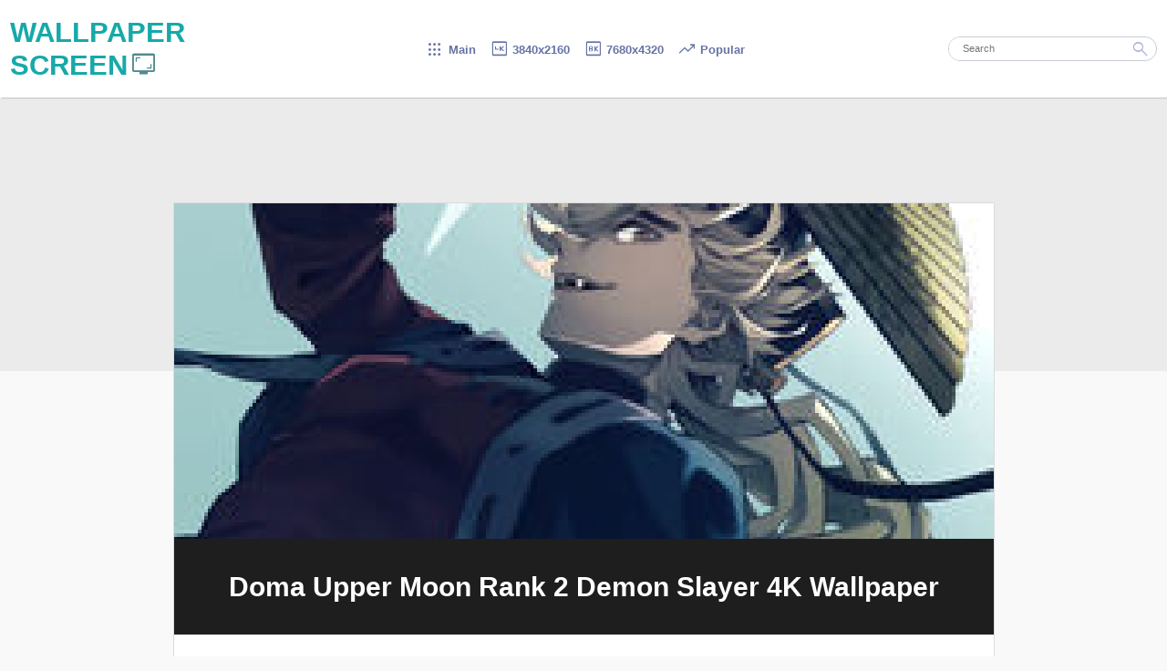

--- FILE ---
content_type: text/html; charset=UTF-8
request_url: https://www.wallpaperscreen.com/2023/05/doma-upper-moon-wallpaper-hd-50897.html
body_size: 9491
content:
<!DOCTYPE html>
<html lang='en' xmlns='http://www.w3.org/1999/xhtml' xmlns:b='http://www.google.com/2005/gml/b' xmlns:data='http://www.google.com/2005/gml/data' xmlns:expr='http://www.google.com/2005/gml/expr'>
<!-- b:js='true' -->
<head>
<meta charset='utf-8'/>
<meta content='width=device-width, initial-scale=1' name='viewport'/>
<link href='https://www.wallpaperscreen.com/2023/05/doma-upper-moon-wallpaper-hd-50897.html' rel='canonical'/>
<link href='https://www.wallpaperscreen.com/favicon.ico' rel='icon' type='image/x-icon'/>
<link href='https://img5.wallpaperscreen.com/doma-upper-moon-rank-2-demon-slayer-50_897-wallpaper-4k-wallpaperscreen.com.jpg' rel='image_src'/>
<title>Doma Upper Moon Wallpaper HD 50.897 4K Wallpaper</title>
<meta content='Doma Upper Moon Wallpaper HD 50.897 Wallpaper 4K Screen for PC, Laptop, Windows Desktop Computer, macOS, iMac, Macbook. 4K Wallpaper background download free.' name='description'/>
<meta content='summary_large_image' name='twitter:card'/>
<meta content='Doma Upper Moon Wallpaper HD 50.897 4K Wallpaper' name='twitter:title'/>
<meta content='https://img5.wallpaperscreen.com/doma-upper-moon-rank-2-demon-slayer-50_897-medium.jpg' name='twitter:image'/>
<meta content='Doma Upper Moon Wallpaper HD 50.897 Wallpaper 4K Screen for PC, Laptop, Windows Desktop Computer, macOS, iMac, Macbook. 4K Wallpaper background download free.' name='twitter:description'/>
<meta content='Doma Upper Moon Wallpaper HD 50.897 4K Wallpaper' property='og:title'/>
<meta content='https://img5.wallpaperscreen.com/doma-upper-moon-rank-2-demon-slayer-50_897-medium.jpg' property='og:image'/>
<meta content='https://www.wallpaperscreen.com/2023/05/doma-upper-moon-wallpaper-hd-50897.html' property='og:url'/>
<meta content='Doma Upper Moon Wallpaper HD 50.897 Wallpaper 4K Screen for PC, Laptop, Windows Desktop Computer, macOS, iMac, Macbook. 4K Wallpaper background download free.' property='og:description'/>
<meta content='max-image-preview:large' name='robots'/>
<link as='style' href='//fonts.googleapis.com/css2?family=Material+Symbols+Outlined:opsz,wght,FILL,GRAD@48,400,0,0&display=swap' rel='preload'/>
<!-- fallback internet explorer -->
<link href='//fonts.googleapis.com/css2?family=Material+Symbols+Outlined:opsz,wght,FILL,GRAD@48,400,0,0&display=swap' rel='stylesheet'/>
<style>
html {overflow-y: scroll;
scrollbar-color: #9e97c9 #f1f1f1;
}
::-webkit-scrollbar {
  width: auto;
}
::-webkit-scrollbar-track {
  box-shadow: inset 0 0 3px grey; 
}
 
::-webkit-scrollbar-thumb {
  background: #9e97c9; 
}
::-webkit-scrollbar-thumb:hover {
  background: #7f79a5;
}
body {  
	background: #f9f9f9;
    margin: 0;
    padding: 0;
    color: #333;
    font-size: 15px;
    font-family: Arial,Sans-serif;}


.cntr {text-align:center}
.lft {text-align:left}
.rght {text-align:right}
.ovh {overflow:hidden}

.bar {border-top: 300px solid #ebebeb}
#header-wrapper {
    background-color: #fff;
    position: relative;
    height: 90px;
    box-shadow: 2px 1px 1px rgb(0 0 0 / 15%);
    z-index: 999;
    display: flex;
    justify-content: center;
    align-items: center;
    padding: 11px;
    box-sizing: border-box;
	transition: .19s}
.m_title {
    width: 259px;
    text-align: left;
    font-size: 31px;
    font-weight: bold;
    display: inline-block;
}
.m_title a{
    color: #17a9a9;}
.m_title i{
/*vertical-align: 0;*/
font-size: 30px;
margin:0 0 0 3px;
color: #518a8f;}
.m_menu {
width: calc(100% - 380px);
font-weight: bold;
font-size: 13px;
margin: 0 5px;
text-align: center;
}
.m_menu a{color:#6673a4;white-space: nowrap;margin:0 1.5px}
.m_menu a:hover{color:#293F75}
.m_menu i {
font-size: 21px;
margin: 5px 0;
line-height: 31px;
	}

.search-wrapper {
   max-width: 229px;
    width: 100%;}
	
#search-box {
    width: 100%;
    position: relative;
    border: 1px solid #cacdd7;
    box-sizing: border-box;
    border-radius: 27px;
}	
.search-form {
	color: gray;
    padding: 0 0 0 15px;
    height: 25px;
    line-height: 25px;
    margin: 0;
    box-sizing: border-box;
    outline: none;
    display: revert;
    width: 85%;
    font-size: 11px;
    border-radius: 13px 0 0 13px;
    border: none;
}
.search-button {
	background-color: rgba(0, 0, 0, 0);
    color: #aab3d7;
    position: absolute;
    border: none;
    cursor: pointer;
    height: 27px;
    margin: -1px 0 0 0;
}
.search-button i{font-size: 21px;}

img {transition:width .19s;}
/* END OF HEADER  
-----------------------------------------------
START OF CONTENT
 */

#outer-wrapper {
    margin: 0 auto;
    padding: 0;
}

/* EXTRA
------------------------------------------------
*/

a {
    text-decoration: none; color:#1e75c1;
}

.loading:after {
    content: "";
    display: block;
    position: absolute;
    top: 0;
    width: 100%;
    height: 100%;
}
@keyframes loading {
    100% {
        transform: translateX(100%);
    }
}

figure{margin:0}
.v_box {
position: relative;
padding-bottom: 56.25%;
padding-bottom: calc(100%*9/16);}
.v_box img {
width: 100%;
height:auto;
position: absolute;
top: 0;
left: 0;
right: 0;
z-index:9;
}
#a2a {height: 29px}
#a2a span{height:29px;width:29px}

.page-arrow {
    background: #aaa;
    color: #fff;
    border-radius: 100px;
    width: 30px;
    height: 30px;
	margin:23px 0;
	}

#pager-older-link a:hover,#pager-newer-link a:hover{background:#0379C4}

.font-arrow {
margin:3px;
}
#footer-wrapper {
    text-align: center;
    background-color: #ebebeb;
    padding: 31px 0;
}
#footer {
    font-size: 76%;
    font-weight: bold;
    color: #666;
    max-width: 1111px;
    width: 95%;
    display: inline-block;
	}
#footer a{
	color: #888;}
.f_left{float:left}
.f_right{float:right}


i {vertical-align: -15%;}

q:before, q:after{ content: "";}

@media (max-width:1300px){
#header-wrapper{height:107px}
}

@media (max-width:905px){
#header-wrapper{
flex-direction: column;
height:191px;
max-width:none;}
.search-wrapper{margin:9px 0 0}

.m_title,.m_menu{
width:100%;
text-align:center}
}

@media (max-width:510px){
#header-wrapper{height:235px}
}
@media (max-width:330px){
#header-wrapper{height:271px}
}

@media (max-width:255px){
#header-wrapper{height:307px}
}
@media (max-width:255px){
#header-wrapper{height:307px}
}

@media (max-width:220px){
#header-wrapper{height:500px}
}
.sticky {position:sticky}

#nflst {
border:none !important;
text-align:center;
}
#nflst a { margin: 3.5px;
    display: inline-block;}
	
	
	


/* POST ITEM START
------------------------------------------------
*/

.bar {margin-bottom:-185px}
.loading{
	background: #202020;
    position: absolute;
	width: calc(100% + 1px);
    height: calc(100% + 1px);}
.loading:after{
	transform: translateX(-300px);
    background: linear-gradient(90deg, #00000000, rgb(151 151 151 / 7%), transparent);
    animation: loading .9s infinite;
	}

.cvr {position: absolute;
    width: 100%;
    height: 100%;
    z-index: 9;}

#v_box {
pointer-events: none;
position: relative;
background:#000;
border: 5px solid #000;
border-radius: 5px;
padding-bottom: 56.25% - 5px;
padding-bottom: calc(100%*9/16 - 6px);
overflow:hidden;}

#v_box img {
width: 100%;
height:auto;
position: absolute;
top: 0;
left: 0;
right: 0;
z-index:3;
}


#content-wrapper {
    max-width: 901px;
    margin: 0 auto;
    width: 100%;
	transition:.5s
}
.image-wrapper img {
	height: auto;
/*	filter: blur(3px);
    -webkit-filter: blur(3px); */
    object-fit: cover;
    image-rendering: pixelated;
    margin: -15% -25.5%;
    width: 151%;
}
.image-wrapper {    
    position: relative;
    overflow: hidden;}
.firstimage{overflow:hidden;
	max-height:379px
	}
article { 
    margin: 0;
    padding: 0;
    background-color: #fff;
    border: 1px solid #dbdbdb;
}
.post-inner {
    padding: 30px 11px 0;
    position: relative;
    margin: 0 auto;
	transition: .9s;
	overflow:hidden;
	margin:0 0 3px;
}
.post-inner img {width:100%;height:auto}

.post h1 {
width: 100%;
font-size: 197%;
font-weight: 700;
line-height: 1.3em;
text-align: center;
color: #fff;
min-height: 105px;
overflow: hidden;
margin: auto;
margin-top: auto;
display: flex;
justify-content: center;
align-items: center;
padding: 0 19px;
box-sizing: border-box;
margin-top: -11px;
z-index: 11;
position: relative;
background: #1e1e1e;
padding: 11px 5px;
}

.post-labels {
    position: absolute;
    top: 0px;
    right: 0;
    padding: 15px;
	z-index:99;
}

.breadcrumbs {
    width: auto;
    font-size: 14px;
    color: #444;
    border-bottom: 1px solid #ddd;
    border-top: 1px solid #ddd;
    padding: 12px 0;
}
.breadcrumbs a {
    text-decoration: none;
    outline: 0;
    transition: all .3s ease-in-out;
    color: #444;
    font-weight: 400;
}
.breadcrumbs-icon {
    font-size: inherit;
    text-rendering: optimizeLegibility;
}
.breadcrumbs a:hover {color:#0379C4
}
.post-body {
    margin: 25px 0 .75em;
    line-height: 1.6em;
}

#v_txt {margin:0 0 11px}
#vid {width:100%;height:auto;
   clip-path: inset(0px 0px 0px 1px)}
#v_con img{display:none}
#v_con {margin:5px}

#v_tag {margin: 0 0 5px;
    display: block;}
#v_tag a{
	color: #1d9bf0;
    margin: 0 9px 3px 0;
    display: inline-block;
	}
#v_tag a:hover{text-decoration:underline}
	
.v_dl {text-align:center;margin:30px 0}
.v_dl a {
background: #c0d8fd;
border-radius: 11px;
margin: 0 0 5px;
box-shadow: 0 1.9px #a8c6f4;
padding: 3px;
display: block;
color: #4b7691;
font-weight: bold;}
.v_dl div{margin:0 0 25px 0 }
.v_dl i{margin-left:-19px}
.v_dl a:hover{color:#2a6c66;box-shadow:0 1.9px #8eb0e3}

.ad_top {max-width:900px;width:100%;min-height:250px;margin:11px 0}
.ad_mid {margin: 9px 0 5px;width: 100%;max-width: 900px; display: inline-block;}
.ad_bottom {min-height:90px;margin:7px 0 0}

#mwp {margin:0 0 11px;text-align:center}
#mwp div{width: 33.333%;
display: inline-block;
border: 4px solid #fff;
box-sizing: border-box;}
#mwp img{width:100%;height: auto;
vertical-align: middle;
border-radius:4px}

#wpi div {border: 1px solid #c1b2d2;margin:19px 0 15px;}

.m_res{display: flex;justify-content: space-between;text-align:center}


@media (max-width:1279px){
#content-wrapper{width:calc(100% - 345px)}
}


@media(max-width: 831px) { 
.p_desk,.p_mob{width:100% !important;}
.m_res{display:block}
}

@media(max-width:739px){
}

 @media (max-width: 579px) {
 #content-wrapper {
 width:100%
 }
 
@media(max-width:500px){
.post-inner{padding:30px 9px 0}
}


@media (max-width: 915px) {
  article {
    border-right:0;	
	border-left:0;
  }
}











</style>
<link href='https://www.blogger.com/dyn-css/authorization.css?targetBlogID=8510540338916250416&amp;zx=d4b4bc6e-021a-415d-a7c7-1de4b37f60e6' media='none' onload='if(media!=&#39;all&#39;)media=&#39;all&#39;' rel='stylesheet'/><noscript><link href='https://www.blogger.com/dyn-css/authorization.css?targetBlogID=8510540338916250416&amp;zx=d4b4bc6e-021a-415d-a7c7-1de4b37f60e6' rel='stylesheet'/></noscript>
<meta name='google-adsense-platform-account' content='ca-host-pub-1556223355139109'/>
<meta name='google-adsense-platform-domain' content='blogspot.com'/>

</head>
<body itemscope='' itemtype='https://schema.org/WebPage'>
<header id='header-wrapper'>
<div class='m_title'>
<a href='/'>WALLPAPER SCREEN<i class='material-symbols-outlined'>&#60424;</i></a></div>
<div class='m_menu'>
&nbsp;
<a href='/'><i class='material-symbols-outlined'>&#58819;</i> Main</a> 
&nbsp;
<a href='/search?q=3840x2160+/+4K&by-date=true'><i class='material-symbols-outlined'>&#57458;</i> 3840x2160</a>
&nbsp;
<a href='/search?q=7680x4320+/+8K&by-date=true'><i class='material-symbols-outlined'>&#59764;</i> 7680x4320</a>
&nbsp;
<a href='/p/wallpaper-4k-popular-week.html'><i class='material-symbols-outlined'>&#59621;</i> Popular</a>
&nbsp;
<!-- <a href='/search?q=Video+Game&amp;by-date=true'><i class='material-symbols-outlined'>&#xf135;</i> Game</a> &amp;nbsp; <a href='/search/label/Anime'><i class='material-symbols-outlined'>&#xe40a;</i> Anime</a> &amp;nbsp;-->
</div>
<div class='search-wrapper'>
<div id='search-box' itemscope='' itemtype='https://schema.org/WebSite'>
<link href='https://www.wallpaperscreen.com/' itemprop='url'/>
<form action='/search' itemprop='potentialAction' itemscope='' itemtype='https://schema.org/SearchAction' method='get'>
<meta content='https://www.wallpaperscreen.com/search?q={q}' itemprop='target'/>
<input autocomplete='off' class='search-form' id='feed-q-input' itemprop='query-input' name='q' placeholder='Search' required='required' type='search'/>
<input name='0' type='hidden' value='0'/>
<input name='by-date' type='hidden' value='true'/>
<button class='search-button' title='Search' type='submit'><i class='material-symbols-outlined'>&#59574;</i></button>
</form>
</div>
</div>
</header>
<div class='bar'></div>
<div id='outer-wrapper'>
<div id='content-wrapper'>
<div class='post'>
<div id='main-wrapper'>
<div class='main section' id='page_body'><div class='widget Blog' data-version='2' id='Blog1'>
<div class='blog-posts hfeed container'>
<article class='post-outer-container'>
<div class='post-outer'>
<script async='async' crossorigin='anonymous' src='https://pagead2.googlesyndication.com/pagead/js/adsbygoogle.js?client=ca-pub-3390433753483696'></script>
<div id='adscr'></div>
<div class='image-wrapper'>
<div class='post-firstimage'>
<div class='firstimage'>
<img alt='' class='lazy' data-src='https://img5.wallpaperscreen.com/doma-upper-moon-rank-2-demon-slayer-50_897-small.jpg' height='393' src='//i.wallpaperscreen.com/asset/169.jpg' width='500'/>
</div>
</div>
<h1 class='post-title entry-title' id='v_title' itemprop='name'>
Doma Upper Moon Wallpaper HD 50.897
</h1>
</div>
<div class='post-inner'>
<div class='breadcrumbs'>
<a href='https://www.wallpaperscreen.com/' title='Home'><span><i class='material-symbols-outlined breadcrumbs-icon'>&#59530;</i> Home&nbsp;</span></a>&nbsp;<i class='material-symbols-outlined breadcrumbs-icon'>&#58133;</i>
&nbsp;
<a href='/search?q=3840x2160+/+4K&by-date=true'>3840x2160</a>
</div>
<div class='post-body'>
<div id='v_txt'>Wallpaper for PC, Laptop, Windows Desktop Computer, macOS, iMac, Macbook. Download Wallpaper for screen monitor display.</div>
<div class='ad_top ovh'>
<ins class='adsbygoogle' data-ad-client='ca-pub-3390433753483696' data-ad-format='auto' data-ad-slot='1302305701' data-full-width-responsive='true' style='display:block'></ins>
<script>
     (adsbygoogle = window.adsbygoogle || []).push({});
</script>
</div>
<div id='v_tag'></div>
<figure id='v_box'>
<div class='cvr'></div>
<div class='loading'>
<a aria-label='Preview' href='https://img5.wallpaperscreen.com/doma-upper-moon-rank-2-demon-slayer-50_897-wallpaper-4k-wallpaperscreen.com.jpg'>
<picture>
<source media='(min-width:465px)' srcset='https://img5.wallpaperscreen.com/doma-upper-moon-rank-2-demon-slayer-50_897-medium.jpg'></source>
<img alt='Doma Upper Moon Wallpaper HD 50.897' class='lazy' data-src='https://img5.wallpaperscreen.com/doma-upper-moon-rank-2-demon-slayer-50_897-small.jpg' height='393' src='//i.wallpaperscreen.com/asset/169.jpg' width='500'/>
</picture>
</a>
</div>
</figure>
<div style='  background:#000;     border: 2.7px solid #000;     margin: 3px auto 0;     width: 100%;     border-radius: 37px;     box-sizing: border-box;     box-shadow: 0 3px 7px 1px #979797; '></div>
<div id='a2a' style='margin:15px 0 5px'>
<div class='a2a_kit a2a_kit_size_32 a2a_default_style'>
<a class='a2a_button_twitter'></a>
<a class='a2a_button_telegram'></a>
<a class='a2a_button_reddit'></a>
<a class='a2a_button_vk'></a>
<a class='a2a_button_facebook'></a>
<a class='a2a_button_pinterest'></a>
<a class='a2a_button_google_gmail'></a>
<a class='a2a_button_copy_link'></a>
<a aria-label='a2a share' class='a2a_dd' href='https://www.addtoany.com/share'></a>
</div>
<div id='a2ascr'></div>
</div>
<div class='ad_mid ovh'>
<ins class='adsbygoogle' data-ad-client='ca-pub-3390433753483696' data-ad-format='fluid' data-ad-layout='in-article' data-ad-slot='1223803050' style='display:block; text-align:center;'></ins>
<script>
     (adsbygoogle = window.adsbygoogle || []).push({});
</script>
</div>
<div id='v_con'>
<img alt="" src="https://img5.wallpaperscreen.com/doma-upper-moon-rank-2-demon-slayer-50_897"/><h2>Doma Upper Moon Rank 2 Demon Slayer</h2><q>4K / 3840x2160</q><q>Doma, ! Upper Moon Rank, 2, @, Demon Slayer: Kimetsu no Yaiba, Anime</q><q>50.897</q>
</div>
<div class='ad_bottom ovh'>
<ins class='adsbygoogle' data-ad-client='ca-pub-3390433753483696' data-ad-format='auto' data-ad-slot='8797652346' data-full-width-responsive='true' style='display:block'></ins>
<script>
     (adsbygoogle = window.adsbygoogle || []).push({});
</script>
</div>
<div class='v_dl'>
<div><a href='https://img5.wallpaperscreen.com/doma-upper-moon-rank-2-demon-slayer-50_897-wallpaper-4k-wallpaperscreen.com.jpg' target='_blank'><i class='material-symbols-outlined breadcrumbs-icon'>&#58052;</i> 3840x2160</a></div>
<div><a href='https://img5.wallpaperscreen.com/doma-upper-moon-rank-2-demon-slayer-50_897-wallpaper-2k-wallpaperscreen.com.jpg' target='_blank'><i class='material-symbols-outlined breadcrumbs-icon'>&#58052;</i> 2560x1440</a></div>
<div><a href='https://img5.wallpaperscreen.com/doma-upper-moon-rank-2-demon-slayer-50_897-wallpaper-hd-wallpaperscreen.com.jpg' target='_blank'><i class='material-symbols-outlined breadcrumbs-icon'>&#58052;</i> 1920x1080</a></div>
<p>HD Wallpaper background with 16:9 aspect ratio. For screen monitor with 3840x2160 4K 2160p, 2560x1440 2K 1440p, 1920x1080 HD 1080p resolution.</p>
<p class='lft'>
Download this Ultra HD Wallpaper and set as a screen background for PC, Laptop, Computer Desktop (Microsoft Windows), Apple macOS (iMac, Macbook) or for mobile devices like Android phone and iPhone wallpaper background. Display as a PFP (Picture for Proof) or banner for Discord, Twitter, TikTok, Instagram, Facebook, Youtube, Telegram, Reddit, Pinterest and other social media websites.
</p>
</div>
<div id='wpi'></div>
<div id='wps'></div>
<div id='mwp'></div>
</div>
<script>
//let img_x = document.getElementById('v_con');
//img_x.removeChild(img_x.children[0])
let v_t = res = v_tg = v_s = '';

var v_img = "https://img5.wallpaperscreen.com/doma-upper-moon-rank-2-demon-slayer-50_897"

var c_url = "https://www.wallpaperscreen.com/2023/05/doma-upper-moon-wallpaper-hd-50897.html";
var h_url = "https://www.wallpaperscreen.com/";





v_t = document.getElementsByTagName('h2')[0].textContent;

var v_r = document.getElementsByTagName('q')[0].textContent;
var v_k = document.getElementsByTagName('q')[1].textContent;
v_k = ', ' + v_k + ',';
var v_ky = v_k.replace('@, ','').replace('#, ','');
var v_i = document.getElementsByTagName('q')[2].textContent;

let srx = document.getElementsByTagName('q')[3];
if (srx) {
var v_s = srx.innerHTML;
v_s = "<br/><b>Source: </b>"+v_s.replace('href','target="_blank" href');
}


var sfp = 'x';

sfp = '';



res = ' 4K';




document.title = v_t + ' Wallpaper' + res + ' \u2022 ' + v_i.replace('.','');
document.getElementById("v_title").innerHTML = v_t + res + ' Wallpaper';
document.querySelector('link[rel="canonical"]').setAttribute("href", c_url);
document.querySelector('meta[name="description"]').setAttribute("content", "🖥&#65039; " + v_t + res + " Wallpaper screen monitor background for PC, Laptop, Windows Desktop Computer, macOS, iMac, Macbook.");
document.getElementById('v_txt').innerHTML = v_t + res + " Wallpaper for PC, Laptop, Windows Desktop Computer, macOS, iMac, Macbook. Download Wallpaper for" + res + " screen monitor display.";

document.getElementById('v_con').innerHTML = "<b>Title: </b>"+ v_t +
"<br/><b>Resolution: </b>"+ v_r +
"<br/><b>Keywords: </b>"+ v_ky.replace(/ --- .*?,/g,',').replace(/ \*,| - .*?,/g,',').replace(/, ! |, \* /g,', ').replace(/(^,)|(,$)/g,'').trim() +
v_s;
//"<br/><b>ID#: </b>"+ v_i;

let v_m = v_k.replace(/.*@, (.*?),.*/g,'$1');

if (v_k.indexOf("#,") > -1) 
{
v_m = v_k.replace(/.*#, (.*?),.*/g,'$1');
}


v_tg = v_ky.replace(/ ![\s\S]*?,/g,',')






v_m = v_m.replace(/ --- .*/g,'');
console.log('...'+v_m);
v_tg = v_tg.replace(/ \*,/g,' --- ' + v_m +',').replace(/, \* /g, ', ' + v_m + ' --- ').replace(/^,|,$/g,'');
let tg_arry = v_tg.split(',');
let tg_txt = '';
let i;
for (r = 0; r < tg_arry.length; r++) {
tg_lnk = tg_arry[r].trim();
if (tg_lnk !== "") {
	v_m = v_m.replace(/ - .*/g,'');
	//let tg_r = new RegExp(v_m + ' - ');
	//let tg_l = new RegExp(' - ' + v_m);

			tg_t = tg_lnk.replace(' --- ' + v_m,'').replace(v_m + ' --- ','').replace(/ --- .*/g,'');
	
	tg_lnk = tg_lnk.replace('+','').replace(/  +| /g,'+').replace('+---+','+&#8226;+').replace('+!+','+');
    tg_txt += "<a title='" + tg_t + " Wallpapers' href=/search?q=" + tg_lnk + "&by-date=true>#&#8202;" + tg_t + "</a>";
	
}
}

document.getElementById("v_tag").innerHTML = tg_txt;

if (v_k.indexOf("@,") > -1) 
	{
	
	v_ky = v_k.replace(/.*@,|,.*| - .*/g,'').trim();
	let wpnf = v_ky.toLowerCase().replace(/ /g,'-').replace(/[^\w\s -]/g,'')
	let script = document.createElement('script');
	script.src = '//i.wallpaperscreen.com/info/'+wpnf+'.js';
	
	console.log(wpnf);
	document.head.appendChild(script);
	
		document.getElementById('wps').appendChild(script);
	}


///////////////////////////// MORE //////////////////////////////

let more_dp = more_arr = '';
let more_ky = v_ky.replace(/, (k-pop|movie|video game|anime|comics|logo).*/gi,'').replace(/^.*?(,\s+(ai generated|fantasy|sci-fi|scenery|minimalist|art),).*/gi,'$2').replace(/.*, ?/g,'').replace(':','|');


console.log('.....'+more_ky);
getTxt('/feeds/posts/default/?alt=json&max-results=99&q='+more_ky);

async function getTxt(file) {
  let x = await fetch(file);
  let y = await x.text();
  
	y = y.replace(/.*entry":\[(.*)\].*/g,'$1').replace(/\\|{"\$t":"0"}}$/g,'');

  
more_arr = y.split('"thr$total":');

function shuffle(array) {
  let currentIndex = array.length,  randomIndex;

  // While there remain elements to shuffle.
  while (currentIndex != 0) {

    // Pick a remaining element.
    randomIndex = Math.floor(Math.random() * currentIndex);
    currentIndex--;

    // And swap it with the current element.
    [array[currentIndex], array[randomIndex]] = [
      array[randomIndex], array[currentIndex]];
  }

  return array;
}

shuffle(more_arr);
more_arr.slice(0,19);

for (let i = 0; i < 9; i++) {
				
			if (more_arr[i]) {
			
				more_dp += "<div><a href='"+ more_arr[i].replace(/.*href":"|".*/g,'') +"'><img alt='' class='lazy' width='128' height='78' src='//i.wallpaperscreen.com/asset/169.jpg' data-src='" + more_arr[i].replace(/.*content":.*?src=("|')|("|')\/.*/g,'') + "-small.jpg'/></a></div>";
				}
				
				
				}
				
				
document.getElementById("mwp").innerHTML = more_dp; 
					
		
							let xyz = false;
							window.addEventListener("mousemove", function() {
								if (xyz === false) {
									lazyF();
								xyz = true;
							  }
							},true)	
							
							window.addEventListener("scroll", function(){
							  if ((document.body.scrollTop > 99 || document.documentElement.scrollTop > 99) && xyz === false) {
									lazyF();
								xyz = true;
							  }
							},true)
							
							
																		

}





			
</script>
</div>
</div>
</article>
</div>
<div style='min-height:75px'>
<div id='blog-pager'>
<div id='pager-arrow'>
<span id='pager-newer-link'>
<a class='pager-newer-link page-arrow f_left' href='https://www.wallpaperscreen.com/2023/05/demon-slayer-wallpaper-hd-50893.html' id='left-arrow' title=''><i class='material-symbols-outlined font-arrow'>&#58132;</i></a>
</span>
<span id='pager-older-link'>
<a class='pager-older-link page-arrow f_right' href='https://www.wallpaperscreen.com/2023/05/muichiro-tokito-wallpaper-hd-501000.html' id='right-arrow' title=''><i class='material-symbols-outlined font-arrow'>&#58828;</i></a>
</span>
</div>
<div id='pager-num'>
</div>
</div>
</div>
</div></div>
</div><!-- main-wrapper-->
</div>
</div>
<!-- end content-wrapper -->
<script>	




	
/////////////////////// LAZY LOAD START ///////////////////////////////
		document.addEventListener("DOMContentLoaded", function() {
		if (window.innerWidth>500){
			lazyF();
			scrpt();
			} else {
			var fired = false;
			window.addEventListener("scroll", function(){
			lazyF();
			scrpt();
				fired = true;
			}, true)
		}
		});
		
		function lazyF() {
					  var lazyImages = [].slice.call(document.querySelectorAll("img.lazy"));

					  if ("IntersectionObserver" in window) {
						let lazyImageObserver = new IntersectionObserver(function(entries, observer) {
						  entries.forEach(function(entry) {
							if (entry.isIntersecting) {
							  let lazyImage = entry.target;
							  lazyImage.src = lazyImage.dataset.src;
							  lazyImage.classList.remove("lazy");
							  lazyImageObserver.unobserve(lazyImage);
							}
						  });
						});

						lazyImages.forEach(function(lazyImage) {
						  lazyImageObserver.observe(lazyImage);
						});
					  } else {
						// Possibly fall back to event handlers here
					  }
					
			}

/////////////////////// LAZY LOAD END ///////////////////////////////			
	
function scrpt(){
	
	if(sfp==''){
	/*let scrpt_ad = document.createElement('script');
	scrpt_ad.src = '//pagead2.googlesyndication.com/pagead/js/adsbygoogle.js?client=ca-pub-3390433753483696';
	scrpt_ad.async = 'async';
	scrpt_ad.crossorigin = 'anonymous';

	document.getElementById('adscr').appendChild(scrpt_ad);
	*/}
	
	 
	let scrpt_any = document.createElement('script');
	scrpt_any.src = '//static.addtoany.com/menu/page.js';
	scrpt_any.async = 'async';

	document.getElementById('a2ascr').appendChild(scrpt_any);
	}
			

</script>
<footer id='footer-wrapper'>
<div class='footer' id='footer'>
<span class='f_left'><a href='/'>WallpaperScreen.com</a> | 2023</span>
<span class='f_right'><a href='/p/about.html' target='_blank'>About</a> | <a href='/p/policy.html' target='_blank'>Privacy Policy</a></span>
</div>
</footer>
</div>
<!-- end outer-wrapper -->

<script type="text/javascript" src="https://www.blogger.com/static/v1/widgets/3845888474-widgets.js"></script>
<script type='text/javascript'>
window['__wavt'] = 'AOuZoY4ZIgapJmuIIfzr3MlpUzEbFL7xlg:1768852839528';_WidgetManager._Init('//www.blogger.com/rearrange?blogID\x3d8510540338916250416','//www.wallpaperscreen.com/2023/05/doma-upper-moon-wallpaper-hd-50897.html','8510540338916250416');
_WidgetManager._SetDataContext([{'name': 'blog', 'data': {'blogId': '8510540338916250416', 'title': 'Wallpaper 4K Screen Beta', 'url': 'https://www.wallpaperscreen.com/2023/05/doma-upper-moon-wallpaper-hd-50897.html', 'canonicalUrl': 'https://www.wallpaperscreen.com/2023/05/doma-upper-moon-wallpaper-hd-50897.html', 'homepageUrl': 'https://www.wallpaperscreen.com/', 'searchUrl': 'https://www.wallpaperscreen.com/search', 'canonicalHomepageUrl': 'https://www.wallpaperscreen.com/', 'blogspotFaviconUrl': 'https://www.wallpaperscreen.com/favicon.ico', 'bloggerUrl': 'https://www.blogger.com', 'hasCustomDomain': true, 'httpsEnabled': true, 'enabledCommentProfileImages': true, 'gPlusViewType': 'FILTERED_POSTMOD', 'adultContent': false, 'analyticsAccountNumber': '', 'encoding': 'UTF-8', 'locale': 'en', 'localeUnderscoreDelimited': 'en', 'languageDirection': 'ltr', 'isPrivate': false, 'isMobile': false, 'isMobileRequest': false, 'mobileClass': '', 'isPrivateBlog': false, 'isDynamicViewsAvailable': true, 'feedLinks': '\x3clink rel\x3d\x22alternate\x22 type\x3d\x22application/atom+xml\x22 title\x3d\x22Wallpaper 4K Screen Beta - Atom\x22 href\x3d\x22https://www.wallpaperscreen.com/feeds/posts/default\x22 /\x3e\n\x3clink rel\x3d\x22alternate\x22 type\x3d\x22application/rss+xml\x22 title\x3d\x22Wallpaper 4K Screen Beta - RSS\x22 href\x3d\x22https://www.wallpaperscreen.com/feeds/posts/default?alt\x3drss\x22 /\x3e\n\x3clink rel\x3d\x22service.post\x22 type\x3d\x22application/atom+xml\x22 title\x3d\x22Wallpaper 4K Screen Beta - Atom\x22 href\x3d\x22https://www.blogger.com/feeds/8510540338916250416/posts/default\x22 /\x3e\n\n\x3clink rel\x3d\x22alternate\x22 type\x3d\x22application/atom+xml\x22 title\x3d\x22Wallpaper 4K Screen Beta - Atom\x22 href\x3d\x22https://www.wallpaperscreen.com/feeds/6481203467790660943/comments/default\x22 /\x3e\n', 'meTag': '', 'adsenseHostId': 'ca-host-pub-1556223355139109', 'adsenseHasAds': false, 'adsenseAutoAds': false, 'boqCommentIframeForm': true, 'loginRedirectParam': '', 'view': '', 'dynamicViewsCommentsSrc': '//www.blogblog.com/dynamicviews/4224c15c4e7c9321/js/comments.js', 'dynamicViewsScriptSrc': '//www.blogblog.com/dynamicviews/f9a985b7a2d28680', 'plusOneApiSrc': 'https://apis.google.com/js/platform.js', 'disableGComments': true, 'interstitialAccepted': false, 'sharing': {'platforms': [{'name': 'Get link', 'key': 'link', 'shareMessage': 'Get link', 'target': ''}, {'name': 'Facebook', 'key': 'facebook', 'shareMessage': 'Share to Facebook', 'target': 'facebook'}, {'name': 'BlogThis!', 'key': 'blogThis', 'shareMessage': 'BlogThis!', 'target': 'blog'}, {'name': 'X', 'key': 'twitter', 'shareMessage': 'Share to X', 'target': 'twitter'}, {'name': 'Pinterest', 'key': 'pinterest', 'shareMessage': 'Share to Pinterest', 'target': 'pinterest'}, {'name': 'Email', 'key': 'email', 'shareMessage': 'Email', 'target': 'email'}], 'disableGooglePlus': true, 'googlePlusShareButtonWidth': 0, 'googlePlusBootstrap': '\x3cscript type\x3d\x22text/javascript\x22\x3ewindow.___gcfg \x3d {\x27lang\x27: \x27en\x27};\x3c/script\x3e'}, 'hasCustomJumpLinkMessage': false, 'jumpLinkMessage': 'Read more', 'pageType': 'item', 'postId': '6481203467790660943', 'postImageUrl': 'https://img5.wallpaperscreen.com/doma-upper-moon-rank-2-demon-slayer-50_897', 'pageName': 'Doma Upper Moon Wallpaper HD 50.897', 'pageTitle': 'Wallpaper 4K Screen Beta: Doma Upper Moon Wallpaper HD 50.897'}}, {'name': 'features', 'data': {}}, {'name': 'messages', 'data': {'edit': 'Edit', 'linkCopiedToClipboard': 'Link copied to clipboard!', 'ok': 'Ok', 'postLink': 'Post Link'}}, {'name': 'template', 'data': {'name': 'custom', 'localizedName': 'Custom', 'isResponsive': true, 'isAlternateRendering': false, 'isCustom': true}}, {'name': 'view', 'data': {'classic': {'name': 'classic', 'url': '?view\x3dclassic'}, 'flipcard': {'name': 'flipcard', 'url': '?view\x3dflipcard'}, 'magazine': {'name': 'magazine', 'url': '?view\x3dmagazine'}, 'mosaic': {'name': 'mosaic', 'url': '?view\x3dmosaic'}, 'sidebar': {'name': 'sidebar', 'url': '?view\x3dsidebar'}, 'snapshot': {'name': 'snapshot', 'url': '?view\x3dsnapshot'}, 'timeslide': {'name': 'timeslide', 'url': '?view\x3dtimeslide'}, 'isMobile': false, 'title': 'Doma Upper Moon Wallpaper HD 50.897', 'description': 'Doma Upper Moon Rank 2 Demon Slayer 4K / 3840x2160 Doma, ! Upper Moon Rank, 2, @, Demon Slayer: Kimetsu no Yaiba, Anime 50.897', 'featuredImage': 'https://lh3.googleusercontent.com/blogger_img_proxy/AEn0k_sjKkOY70iYyjjTZxhXSObXQlBjapuIcHOLQNAelmTJWLT5AZSefqEZUjnf3Ps07aA3hrYqo8WkJH20HnwnIFj3HMXZYruMAxVaDo6wFPCt_73Q9k0szTH5XyKhYOX8LvJsjzZVZ4Bkkt1Eg-w9', 'url': 'https://www.wallpaperscreen.com/2023/05/doma-upper-moon-wallpaper-hd-50897.html', 'type': 'item', 'isSingleItem': true, 'isMultipleItems': false, 'isError': false, 'isPage': false, 'isPost': true, 'isHomepage': false, 'isArchive': false, 'isLabelSearch': false, 'postId': 6481203467790660943}}]);
_WidgetManager._RegisterWidget('_PopularPostsView', new _WidgetInfo('PopularPosts1', 'misc', document.getElementById('PopularPosts1'), {}, 'displayModeFull'));
_WidgetManager._RegisterWidget('_PopularPostsView', new _WidgetInfo('PopularPosts2', 'misc', document.getElementById('PopularPosts2'), {}, 'displayModeFull'));
_WidgetManager._RegisterWidget('_PopularPostsView', new _WidgetInfo('PopularPosts3', 'misc', document.getElementById('PopularPosts3'), {}, 'displayModeFull'));
_WidgetManager._RegisterWidget('_BlogView', new _WidgetInfo('Blog1', 'page_body', document.getElementById('Blog1'), {'cmtInteractionsEnabled': false}, 'displayModeFull'));
</script>
</body>
</html>

--- FILE ---
content_type: text/html; charset=utf-8
request_url: https://www.google.com/recaptcha/api2/aframe
body_size: 264
content:
<!DOCTYPE HTML><html><head><meta http-equiv="content-type" content="text/html; charset=UTF-8"></head><body><script nonce="MmSncmwtP1ci8CFc76CBvQ">/** Anti-fraud and anti-abuse applications only. See google.com/recaptcha */ try{var clients={'sodar':'https://pagead2.googlesyndication.com/pagead/sodar?'};window.addEventListener("message",function(a){try{if(a.source===window.parent){var b=JSON.parse(a.data);var c=clients[b['id']];if(c){var d=document.createElement('img');d.src=c+b['params']+'&rc='+(localStorage.getItem("rc::a")?sessionStorage.getItem("rc::b"):"");window.document.body.appendChild(d);sessionStorage.setItem("rc::e",parseInt(sessionStorage.getItem("rc::e")||0)+1);localStorage.setItem("rc::h",'1768852841842');}}}catch(b){}});window.parent.postMessage("_grecaptcha_ready", "*");}catch(b){}</script></body></html>